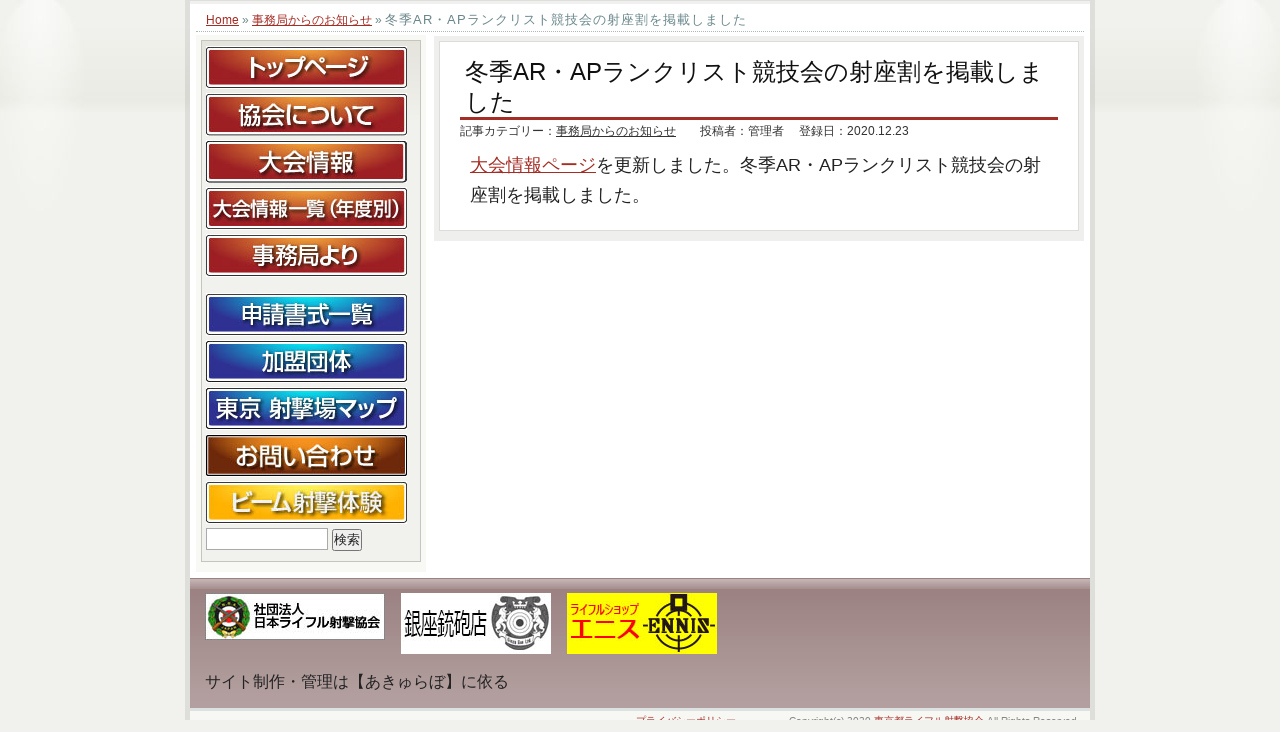

--- FILE ---
content_type: text/html; charset=UTF-8
request_url: https://www.tokyo-rifle.org/archives/1773.html
body_size: 11787
content:


<!DOCTYPE html PUBLIC "-//W3C//DTD XHTML 1.0 Transitional//EN" "http://www.w3.org/TR/xhtml1/DTD/xhtml1-transitional.dtd">

<html xmlns="http://www.w3.org/1999/xhtml" xml:lang="ja" lang="ja">

<head profile="http://gmpg.org/xfn/11">

<meta http-equiv="Content-Type" content="text/html; charset=UTF-8" />

<meta http-equiv="content-style-type" content="text/css" />

<meta http-equiv="content-script-type" content="text/javascript" />

<meta name="description" content="冬季AR・APランクリスト競技会の射座割を掲載しました | 東京都ライフル射撃協会 - Tokyo Rifle Association" />



<link rel="stylesheet" href="https://www.tokyo-rifle.org/wp-content/themes/business001/style.css" type="text/css" media="screen" />

<link rel="alternate" type="application/atom+xml" title="東京都ライフル射撃協会 Atom Feed" href="https://www.tokyo-rifle.org/feed/atom" />

<link rel="alternate" type="application/rss+xml" title="東京都ライフル射撃協会 RSS Feed" href="https://www.tokyo-rifle.org/feed" />

<link rel="pingback" href="https://www.tokyo-rifle.org/xmlrpc.php" />

<link rel="icon" href="https://www.tokyo-rifle.org/wp-content/themes/business001/favicon.ico" />

	<style>img:is([sizes="auto" i], [sizes^="auto," i]) { contain-intrinsic-size: 3000px 1500px }</style>
	
		<!-- All in One SEO 4.8.6.1 - aioseo.com -->
		<title>冬季AR・APランクリスト競技会の射座割を掲載しました | 東京都ライフル射撃協会</title>
	<meta name="robots" content="max-image-preview:large" />
	<meta name="author" content="管理者"/>
	<link rel="canonical" href="https://www.tokyo-rifle.org/archives/1773.html" />
	<meta name="generator" content="All in One SEO (AIOSEO) 4.8.6.1" />
		<meta property="og:locale" content="ja_JP" />
		<meta property="og:site_name" content="東京都ライフル射撃協会" />
		<meta property="og:type" content="article" />
		<meta property="og:title" content="冬季AR・APランクリスト競技会の射座割を掲載しました | 東京都ライフル射撃協会" />
		<meta property="og:url" content="https://www.tokyo-rifle.org/archives/1773.html" />
		<meta property="og:image" content="https://www.tokyo-rifle.org/wp-content/uploads/2019/09/tra-logo.jpg" />
		<meta property="og:image:secure_url" content="https://www.tokyo-rifle.org/wp-content/uploads/2019/09/tra-logo.jpg" />
		<meta property="og:image:width" content="200" />
		<meta property="og:image:height" content="171" />
		<meta property="article:published_time" content="2020-12-23T02:08:09+00:00" />
		<meta property="article:modified_time" content="2020-12-23T02:12:30+00:00" />
		<meta name="twitter:card" content="summary" />
		<meta name="twitter:title" content="冬季AR・APランクリスト競技会の射座割を掲載しました | 東京都ライフル射撃協会" />
		<meta name="twitter:image" content="https://www.tokyo-rifle.org/wp-content/uploads/2019/09/tra-logo.jpg" />
		<script type="application/ld+json" class="aioseo-schema">
			{"@context":"https:\/\/schema.org","@graph":[{"@type":"Article","@id":"https:\/\/www.tokyo-rifle.org\/archives\/1773.html#article","name":"\u51ac\u5b63AR\u30fbAP\u30e9\u30f3\u30af\u30ea\u30b9\u30c8\u7af6\u6280\u4f1a\u306e\u5c04\u5ea7\u5272\u3092\u63b2\u8f09\u3057\u307e\u3057\u305f | \u6771\u4eac\u90fd\u30e9\u30a4\u30d5\u30eb\u5c04\u6483\u5354\u4f1a","headline":"\u51ac\u5b63AR\u30fbAP\u30e9\u30f3\u30af\u30ea\u30b9\u30c8\u7af6\u6280\u4f1a\u306e\u5c04\u5ea7\u5272\u3092\u63b2\u8f09\u3057\u307e\u3057\u305f","author":{"@id":"https:\/\/www.tokyo-rifle.org\/archives\/author\/admin#author"},"publisher":{"@id":"https:\/\/www.tokyo-rifle.org\/#organization"},"image":{"@type":"ImageObject","url":"https:\/\/www.tokyo-rifle.org\/wp-content\/uploads\/2023\/09\/tra-logo-1x1-1.jpg","@id":"https:\/\/www.tokyo-rifle.org\/#articleImage","width":171,"height":171},"datePublished":"2020-12-23T11:08:09+09:00","dateModified":"2020-12-23T11:12:30+09:00","inLanguage":"ja","mainEntityOfPage":{"@id":"https:\/\/www.tokyo-rifle.org\/archives\/1773.html#webpage"},"isPartOf":{"@id":"https:\/\/www.tokyo-rifle.org\/archives\/1773.html#webpage"},"articleSection":"\u4e8b\u52d9\u5c40\u304b\u3089\u306e\u304a\u77e5\u3089\u305b"},{"@type":"BreadcrumbList","@id":"https:\/\/www.tokyo-rifle.org\/archives\/1773.html#breadcrumblist","itemListElement":[{"@type":"ListItem","@id":"https:\/\/www.tokyo-rifle.org#listItem","position":1,"name":"\u30db\u30fc\u30e0","item":"https:\/\/www.tokyo-rifle.org","nextItem":{"@type":"ListItem","@id":"https:\/\/www.tokyo-rifle.org\/archives\/category\/from_office#listItem","name":"\u4e8b\u52d9\u5c40\u304b\u3089\u306e\u304a\u77e5\u3089\u305b"}},{"@type":"ListItem","@id":"https:\/\/www.tokyo-rifle.org\/archives\/category\/from_office#listItem","position":2,"name":"\u4e8b\u52d9\u5c40\u304b\u3089\u306e\u304a\u77e5\u3089\u305b","item":"https:\/\/www.tokyo-rifle.org\/archives\/category\/from_office","nextItem":{"@type":"ListItem","@id":"https:\/\/www.tokyo-rifle.org\/archives\/1773.html#listItem","name":"\u51ac\u5b63AR\u30fbAP\u30e9\u30f3\u30af\u30ea\u30b9\u30c8\u7af6\u6280\u4f1a\u306e\u5c04\u5ea7\u5272\u3092\u63b2\u8f09\u3057\u307e\u3057\u305f"},"previousItem":{"@type":"ListItem","@id":"https:\/\/www.tokyo-rifle.org#listItem","name":"\u30db\u30fc\u30e0"}},{"@type":"ListItem","@id":"https:\/\/www.tokyo-rifle.org\/archives\/1773.html#listItem","position":3,"name":"\u51ac\u5b63AR\u30fbAP\u30e9\u30f3\u30af\u30ea\u30b9\u30c8\u7af6\u6280\u4f1a\u306e\u5c04\u5ea7\u5272\u3092\u63b2\u8f09\u3057\u307e\u3057\u305f","previousItem":{"@type":"ListItem","@id":"https:\/\/www.tokyo-rifle.org\/archives\/category\/from_office#listItem","name":"\u4e8b\u52d9\u5c40\u304b\u3089\u306e\u304a\u77e5\u3089\u305b"}}]},{"@type":"Organization","@id":"https:\/\/www.tokyo-rifle.org\/#organization","name":"\u6771\u4eac\u90fd\u30e9\u30a4\u30d5\u30eb\u5c04\u6483\u5354\u4f1a","description":"#Tokyo Rifle Association Tokyo Rifle Association","url":"https:\/\/www.tokyo-rifle.org\/","logo":{"@type":"ImageObject","url":"https:\/\/www.tokyo-rifle.org\/wp-content\/uploads\/2023\/09\/tra-logo-1x1-1.jpg","@id":"https:\/\/www.tokyo-rifle.org\/archives\/1773.html\/#organizationLogo","width":171,"height":171},"image":{"@id":"https:\/\/www.tokyo-rifle.org\/archives\/1773.html\/#organizationLogo"}},{"@type":"Person","@id":"https:\/\/www.tokyo-rifle.org\/archives\/author\/admin#author","url":"https:\/\/www.tokyo-rifle.org\/archives\/author\/admin","name":"\u7ba1\u7406\u8005","image":{"@type":"ImageObject","@id":"https:\/\/www.tokyo-rifle.org\/archives\/1773.html#authorImage","url":"https:\/\/secure.gravatar.com\/avatar\/2d689c02da9aa809063d839dc50078e72c74cead6ad616c6220aa0a3fb0e201e?s=96&d=mm&r=g","width":96,"height":96,"caption":"\u7ba1\u7406\u8005"}},{"@type":"WebPage","@id":"https:\/\/www.tokyo-rifle.org\/archives\/1773.html#webpage","url":"https:\/\/www.tokyo-rifle.org\/archives\/1773.html","name":"\u51ac\u5b63AR\u30fbAP\u30e9\u30f3\u30af\u30ea\u30b9\u30c8\u7af6\u6280\u4f1a\u306e\u5c04\u5ea7\u5272\u3092\u63b2\u8f09\u3057\u307e\u3057\u305f | \u6771\u4eac\u90fd\u30e9\u30a4\u30d5\u30eb\u5c04\u6483\u5354\u4f1a","inLanguage":"ja","isPartOf":{"@id":"https:\/\/www.tokyo-rifle.org\/#website"},"breadcrumb":{"@id":"https:\/\/www.tokyo-rifle.org\/archives\/1773.html#breadcrumblist"},"author":{"@id":"https:\/\/www.tokyo-rifle.org\/archives\/author\/admin#author"},"creator":{"@id":"https:\/\/www.tokyo-rifle.org\/archives\/author\/admin#author"},"datePublished":"2020-12-23T11:08:09+09:00","dateModified":"2020-12-23T11:12:30+09:00"},{"@type":"WebSite","@id":"https:\/\/www.tokyo-rifle.org\/#website","url":"https:\/\/www.tokyo-rifle.org\/","name":"\u6771\u4eac\u90fd\u30e9\u30a4\u30d5\u30eb\u5c04\u6483\u5354\u4f1a","description":"Tokyo Rifle Association","inLanguage":"ja","publisher":{"@id":"https:\/\/www.tokyo-rifle.org\/#organization"}}]}
		</script>
		<!-- All in One SEO -->

		<!-- This site uses the Google Analytics by MonsterInsights plugin v9.7.0 - Using Analytics tracking - https://www.monsterinsights.com/ -->
		<!-- Note: MonsterInsights is not currently configured on this site. The site owner needs to authenticate with Google Analytics in the MonsterInsights settings panel. -->
					<!-- No tracking code set -->
				<!-- / Google Analytics by MonsterInsights -->
		<script type="text/javascript">
/* <![CDATA[ */
window._wpemojiSettings = {"baseUrl":"https:\/\/s.w.org\/images\/core\/emoji\/16.0.1\/72x72\/","ext":".png","svgUrl":"https:\/\/s.w.org\/images\/core\/emoji\/16.0.1\/svg\/","svgExt":".svg","source":{"concatemoji":"https:\/\/www.tokyo-rifle.org\/wp-includes\/js\/wp-emoji-release.min.js?ver=6.8.3"}};
/*! This file is auto-generated */
!function(s,n){var o,i,e;function c(e){try{var t={supportTests:e,timestamp:(new Date).valueOf()};sessionStorage.setItem(o,JSON.stringify(t))}catch(e){}}function p(e,t,n){e.clearRect(0,0,e.canvas.width,e.canvas.height),e.fillText(t,0,0);var t=new Uint32Array(e.getImageData(0,0,e.canvas.width,e.canvas.height).data),a=(e.clearRect(0,0,e.canvas.width,e.canvas.height),e.fillText(n,0,0),new Uint32Array(e.getImageData(0,0,e.canvas.width,e.canvas.height).data));return t.every(function(e,t){return e===a[t]})}function u(e,t){e.clearRect(0,0,e.canvas.width,e.canvas.height),e.fillText(t,0,0);for(var n=e.getImageData(16,16,1,1),a=0;a<n.data.length;a++)if(0!==n.data[a])return!1;return!0}function f(e,t,n,a){switch(t){case"flag":return n(e,"\ud83c\udff3\ufe0f\u200d\u26a7\ufe0f","\ud83c\udff3\ufe0f\u200b\u26a7\ufe0f")?!1:!n(e,"\ud83c\udde8\ud83c\uddf6","\ud83c\udde8\u200b\ud83c\uddf6")&&!n(e,"\ud83c\udff4\udb40\udc67\udb40\udc62\udb40\udc65\udb40\udc6e\udb40\udc67\udb40\udc7f","\ud83c\udff4\u200b\udb40\udc67\u200b\udb40\udc62\u200b\udb40\udc65\u200b\udb40\udc6e\u200b\udb40\udc67\u200b\udb40\udc7f");case"emoji":return!a(e,"\ud83e\udedf")}return!1}function g(e,t,n,a){var r="undefined"!=typeof WorkerGlobalScope&&self instanceof WorkerGlobalScope?new OffscreenCanvas(300,150):s.createElement("canvas"),o=r.getContext("2d",{willReadFrequently:!0}),i=(o.textBaseline="top",o.font="600 32px Arial",{});return e.forEach(function(e){i[e]=t(o,e,n,a)}),i}function t(e){var t=s.createElement("script");t.src=e,t.defer=!0,s.head.appendChild(t)}"undefined"!=typeof Promise&&(o="wpEmojiSettingsSupports",i=["flag","emoji"],n.supports={everything:!0,everythingExceptFlag:!0},e=new Promise(function(e){s.addEventListener("DOMContentLoaded",e,{once:!0})}),new Promise(function(t){var n=function(){try{var e=JSON.parse(sessionStorage.getItem(o));if("object"==typeof e&&"number"==typeof e.timestamp&&(new Date).valueOf()<e.timestamp+604800&&"object"==typeof e.supportTests)return e.supportTests}catch(e){}return null}();if(!n){if("undefined"!=typeof Worker&&"undefined"!=typeof OffscreenCanvas&&"undefined"!=typeof URL&&URL.createObjectURL&&"undefined"!=typeof Blob)try{var e="postMessage("+g.toString()+"("+[JSON.stringify(i),f.toString(),p.toString(),u.toString()].join(",")+"));",a=new Blob([e],{type:"text/javascript"}),r=new Worker(URL.createObjectURL(a),{name:"wpTestEmojiSupports"});return void(r.onmessage=function(e){c(n=e.data),r.terminate(),t(n)})}catch(e){}c(n=g(i,f,p,u))}t(n)}).then(function(e){for(var t in e)n.supports[t]=e[t],n.supports.everything=n.supports.everything&&n.supports[t],"flag"!==t&&(n.supports.everythingExceptFlag=n.supports.everythingExceptFlag&&n.supports[t]);n.supports.everythingExceptFlag=n.supports.everythingExceptFlag&&!n.supports.flag,n.DOMReady=!1,n.readyCallback=function(){n.DOMReady=!0}}).then(function(){return e}).then(function(){var e;n.supports.everything||(n.readyCallback(),(e=n.source||{}).concatemoji?t(e.concatemoji):e.wpemoji&&e.twemoji&&(t(e.twemoji),t(e.wpemoji)))}))}((window,document),window._wpemojiSettings);
/* ]]> */
</script>
<style id='wp-emoji-styles-inline-css' type='text/css'>

	img.wp-smiley, img.emoji {
		display: inline !important;
		border: none !important;
		box-shadow: none !important;
		height: 1em !important;
		width: 1em !important;
		margin: 0 0.07em !important;
		vertical-align: -0.1em !important;
		background: none !important;
		padding: 0 !important;
	}
</style>
<link rel='stylesheet' id='wp-block-library-css' href='https://www.tokyo-rifle.org/wp-includes/css/dist/block-library/style.min.css?ver=6.8.3' type='text/css' media='all' />
<style id='classic-theme-styles-inline-css' type='text/css'>
/*! This file is auto-generated */
.wp-block-button__link{color:#fff;background-color:#32373c;border-radius:9999px;box-shadow:none;text-decoration:none;padding:calc(.667em + 2px) calc(1.333em + 2px);font-size:1.125em}.wp-block-file__button{background:#32373c;color:#fff;text-decoration:none}
</style>
<style id='global-styles-inline-css' type='text/css'>
:root{--wp--preset--aspect-ratio--square: 1;--wp--preset--aspect-ratio--4-3: 4/3;--wp--preset--aspect-ratio--3-4: 3/4;--wp--preset--aspect-ratio--3-2: 3/2;--wp--preset--aspect-ratio--2-3: 2/3;--wp--preset--aspect-ratio--16-9: 16/9;--wp--preset--aspect-ratio--9-16: 9/16;--wp--preset--color--black: #000000;--wp--preset--color--cyan-bluish-gray: #abb8c3;--wp--preset--color--white: #ffffff;--wp--preset--color--pale-pink: #f78da7;--wp--preset--color--vivid-red: #cf2e2e;--wp--preset--color--luminous-vivid-orange: #ff6900;--wp--preset--color--luminous-vivid-amber: #fcb900;--wp--preset--color--light-green-cyan: #7bdcb5;--wp--preset--color--vivid-green-cyan: #00d084;--wp--preset--color--pale-cyan-blue: #8ed1fc;--wp--preset--color--vivid-cyan-blue: #0693e3;--wp--preset--color--vivid-purple: #9b51e0;--wp--preset--gradient--vivid-cyan-blue-to-vivid-purple: linear-gradient(135deg,rgba(6,147,227,1) 0%,rgb(155,81,224) 100%);--wp--preset--gradient--light-green-cyan-to-vivid-green-cyan: linear-gradient(135deg,rgb(122,220,180) 0%,rgb(0,208,130) 100%);--wp--preset--gradient--luminous-vivid-amber-to-luminous-vivid-orange: linear-gradient(135deg,rgba(252,185,0,1) 0%,rgba(255,105,0,1) 100%);--wp--preset--gradient--luminous-vivid-orange-to-vivid-red: linear-gradient(135deg,rgba(255,105,0,1) 0%,rgb(207,46,46) 100%);--wp--preset--gradient--very-light-gray-to-cyan-bluish-gray: linear-gradient(135deg,rgb(238,238,238) 0%,rgb(169,184,195) 100%);--wp--preset--gradient--cool-to-warm-spectrum: linear-gradient(135deg,rgb(74,234,220) 0%,rgb(151,120,209) 20%,rgb(207,42,186) 40%,rgb(238,44,130) 60%,rgb(251,105,98) 80%,rgb(254,248,76) 100%);--wp--preset--gradient--blush-light-purple: linear-gradient(135deg,rgb(255,206,236) 0%,rgb(152,150,240) 100%);--wp--preset--gradient--blush-bordeaux: linear-gradient(135deg,rgb(254,205,165) 0%,rgb(254,45,45) 50%,rgb(107,0,62) 100%);--wp--preset--gradient--luminous-dusk: linear-gradient(135deg,rgb(255,203,112) 0%,rgb(199,81,192) 50%,rgb(65,88,208) 100%);--wp--preset--gradient--pale-ocean: linear-gradient(135deg,rgb(255,245,203) 0%,rgb(182,227,212) 50%,rgb(51,167,181) 100%);--wp--preset--gradient--electric-grass: linear-gradient(135deg,rgb(202,248,128) 0%,rgb(113,206,126) 100%);--wp--preset--gradient--midnight: linear-gradient(135deg,rgb(2,3,129) 0%,rgb(40,116,252) 100%);--wp--preset--font-size--small: 13px;--wp--preset--font-size--medium: 20px;--wp--preset--font-size--large: 36px;--wp--preset--font-size--x-large: 42px;--wp--preset--spacing--20: 0.44rem;--wp--preset--spacing--30: 0.67rem;--wp--preset--spacing--40: 1rem;--wp--preset--spacing--50: 1.5rem;--wp--preset--spacing--60: 2.25rem;--wp--preset--spacing--70: 3.38rem;--wp--preset--spacing--80: 5.06rem;--wp--preset--shadow--natural: 6px 6px 9px rgba(0, 0, 0, 0.2);--wp--preset--shadow--deep: 12px 12px 50px rgba(0, 0, 0, 0.4);--wp--preset--shadow--sharp: 6px 6px 0px rgba(0, 0, 0, 0.2);--wp--preset--shadow--outlined: 6px 6px 0px -3px rgba(255, 255, 255, 1), 6px 6px rgba(0, 0, 0, 1);--wp--preset--shadow--crisp: 6px 6px 0px rgba(0, 0, 0, 1);}:where(.is-layout-flex){gap: 0.5em;}:where(.is-layout-grid){gap: 0.5em;}body .is-layout-flex{display: flex;}.is-layout-flex{flex-wrap: wrap;align-items: center;}.is-layout-flex > :is(*, div){margin: 0;}body .is-layout-grid{display: grid;}.is-layout-grid > :is(*, div){margin: 0;}:where(.wp-block-columns.is-layout-flex){gap: 2em;}:where(.wp-block-columns.is-layout-grid){gap: 2em;}:where(.wp-block-post-template.is-layout-flex){gap: 1.25em;}:where(.wp-block-post-template.is-layout-grid){gap: 1.25em;}.has-black-color{color: var(--wp--preset--color--black) !important;}.has-cyan-bluish-gray-color{color: var(--wp--preset--color--cyan-bluish-gray) !important;}.has-white-color{color: var(--wp--preset--color--white) !important;}.has-pale-pink-color{color: var(--wp--preset--color--pale-pink) !important;}.has-vivid-red-color{color: var(--wp--preset--color--vivid-red) !important;}.has-luminous-vivid-orange-color{color: var(--wp--preset--color--luminous-vivid-orange) !important;}.has-luminous-vivid-amber-color{color: var(--wp--preset--color--luminous-vivid-amber) !important;}.has-light-green-cyan-color{color: var(--wp--preset--color--light-green-cyan) !important;}.has-vivid-green-cyan-color{color: var(--wp--preset--color--vivid-green-cyan) !important;}.has-pale-cyan-blue-color{color: var(--wp--preset--color--pale-cyan-blue) !important;}.has-vivid-cyan-blue-color{color: var(--wp--preset--color--vivid-cyan-blue) !important;}.has-vivid-purple-color{color: var(--wp--preset--color--vivid-purple) !important;}.has-black-background-color{background-color: var(--wp--preset--color--black) !important;}.has-cyan-bluish-gray-background-color{background-color: var(--wp--preset--color--cyan-bluish-gray) !important;}.has-white-background-color{background-color: var(--wp--preset--color--white) !important;}.has-pale-pink-background-color{background-color: var(--wp--preset--color--pale-pink) !important;}.has-vivid-red-background-color{background-color: var(--wp--preset--color--vivid-red) !important;}.has-luminous-vivid-orange-background-color{background-color: var(--wp--preset--color--luminous-vivid-orange) !important;}.has-luminous-vivid-amber-background-color{background-color: var(--wp--preset--color--luminous-vivid-amber) !important;}.has-light-green-cyan-background-color{background-color: var(--wp--preset--color--light-green-cyan) !important;}.has-vivid-green-cyan-background-color{background-color: var(--wp--preset--color--vivid-green-cyan) !important;}.has-pale-cyan-blue-background-color{background-color: var(--wp--preset--color--pale-cyan-blue) !important;}.has-vivid-cyan-blue-background-color{background-color: var(--wp--preset--color--vivid-cyan-blue) !important;}.has-vivid-purple-background-color{background-color: var(--wp--preset--color--vivid-purple) !important;}.has-black-border-color{border-color: var(--wp--preset--color--black) !important;}.has-cyan-bluish-gray-border-color{border-color: var(--wp--preset--color--cyan-bluish-gray) !important;}.has-white-border-color{border-color: var(--wp--preset--color--white) !important;}.has-pale-pink-border-color{border-color: var(--wp--preset--color--pale-pink) !important;}.has-vivid-red-border-color{border-color: var(--wp--preset--color--vivid-red) !important;}.has-luminous-vivid-orange-border-color{border-color: var(--wp--preset--color--luminous-vivid-orange) !important;}.has-luminous-vivid-amber-border-color{border-color: var(--wp--preset--color--luminous-vivid-amber) !important;}.has-light-green-cyan-border-color{border-color: var(--wp--preset--color--light-green-cyan) !important;}.has-vivid-green-cyan-border-color{border-color: var(--wp--preset--color--vivid-green-cyan) !important;}.has-pale-cyan-blue-border-color{border-color: var(--wp--preset--color--pale-cyan-blue) !important;}.has-vivid-cyan-blue-border-color{border-color: var(--wp--preset--color--vivid-cyan-blue) !important;}.has-vivid-purple-border-color{border-color: var(--wp--preset--color--vivid-purple) !important;}.has-vivid-cyan-blue-to-vivid-purple-gradient-background{background: var(--wp--preset--gradient--vivid-cyan-blue-to-vivid-purple) !important;}.has-light-green-cyan-to-vivid-green-cyan-gradient-background{background: var(--wp--preset--gradient--light-green-cyan-to-vivid-green-cyan) !important;}.has-luminous-vivid-amber-to-luminous-vivid-orange-gradient-background{background: var(--wp--preset--gradient--luminous-vivid-amber-to-luminous-vivid-orange) !important;}.has-luminous-vivid-orange-to-vivid-red-gradient-background{background: var(--wp--preset--gradient--luminous-vivid-orange-to-vivid-red) !important;}.has-very-light-gray-to-cyan-bluish-gray-gradient-background{background: var(--wp--preset--gradient--very-light-gray-to-cyan-bluish-gray) !important;}.has-cool-to-warm-spectrum-gradient-background{background: var(--wp--preset--gradient--cool-to-warm-spectrum) !important;}.has-blush-light-purple-gradient-background{background: var(--wp--preset--gradient--blush-light-purple) !important;}.has-blush-bordeaux-gradient-background{background: var(--wp--preset--gradient--blush-bordeaux) !important;}.has-luminous-dusk-gradient-background{background: var(--wp--preset--gradient--luminous-dusk) !important;}.has-pale-ocean-gradient-background{background: var(--wp--preset--gradient--pale-ocean) !important;}.has-electric-grass-gradient-background{background: var(--wp--preset--gradient--electric-grass) !important;}.has-midnight-gradient-background{background: var(--wp--preset--gradient--midnight) !important;}.has-small-font-size{font-size: var(--wp--preset--font-size--small) !important;}.has-medium-font-size{font-size: var(--wp--preset--font-size--medium) !important;}.has-large-font-size{font-size: var(--wp--preset--font-size--large) !important;}.has-x-large-font-size{font-size: var(--wp--preset--font-size--x-large) !important;}
:where(.wp-block-post-template.is-layout-flex){gap: 1.25em;}:where(.wp-block-post-template.is-layout-grid){gap: 1.25em;}
:where(.wp-block-columns.is-layout-flex){gap: 2em;}:where(.wp-block-columns.is-layout-grid){gap: 2em;}
:root :where(.wp-block-pullquote){font-size: 1.5em;line-height: 1.6;}
</style>
<link rel='stylesheet' id='contact-form-7-css' href='https://www.tokyo-rifle.org/wp-content/plugins/contact-form-7/includes/css/styles.css?ver=6.1.1' type='text/css' media='all' />
<link rel='stylesheet' id='wp-faq-public-style-css' href='https://www.tokyo-rifle.org/wp-content/plugins/sp-faq/assets/css/wp-faq-public.css?ver=3.9.3' type='text/css' media='all' />
<link rel='stylesheet' id='mimetypes-link-icons-css' href='https://www.tokyo-rifle.org/wp-content/plugins/mimetypes-link-icons/css/style.php?cssvars=bXRsaV9oZWlnaHQ9MTYmbXRsaV9pbWFnZV90eXBlPXBuZyZtdGxpX2xlZnRvcnJpZ2h0PWxlZnQmYWN0aXZlX3R5cGVzPXBkZnx4bHM&#038;ver=3.0' type='text/css' media='all' />
<script type="text/javascript" src="https://www.tokyo-rifle.org/wp-includes/js/jquery/jquery.min.js?ver=3.7.1" id="jquery-core-js"></script>
<script type="text/javascript" src="https://www.tokyo-rifle.org/wp-includes/js/jquery/jquery-migrate.min.js?ver=3.4.1" id="jquery-migrate-js"></script>
<link rel="https://api.w.org/" href="https://www.tokyo-rifle.org/wp-json/" /><link rel="alternate" title="JSON" type="application/json" href="https://www.tokyo-rifle.org/wp-json/wp/v2/posts/1773" /><link rel="EditURI" type="application/rsd+xml" title="RSD" href="https://www.tokyo-rifle.org/xmlrpc.php?rsd" />
<meta name="generator" content="WordPress 6.8.3" />
<link rel='shortlink' href='https://www.tokyo-rifle.org/?p=1773' />
<link rel="alternate" title="oEmbed (JSON)" type="application/json+oembed" href="https://www.tokyo-rifle.org/wp-json/oembed/1.0/embed?url=https%3A%2F%2Fwww.tokyo-rifle.org%2Farchives%2F1773.html" />
<link rel="alternate" title="oEmbed (XML)" type="text/xml+oembed" href="https://www.tokyo-rifle.org/wp-json/oembed/1.0/embed?url=https%3A%2F%2Fwww.tokyo-rifle.org%2Farchives%2F1773.html&#038;format=xml" />
<style data-context="foundation-flickity-css">/*! Flickity v2.0.2
http://flickity.metafizzy.co
---------------------------------------------- */.flickity-enabled{position:relative}.flickity-enabled:focus{outline:0}.flickity-viewport{overflow:hidden;position:relative;height:100%}.flickity-slider{position:absolute;width:100%;height:100%}.flickity-enabled.is-draggable{-webkit-tap-highlight-color:transparent;tap-highlight-color:transparent;-webkit-user-select:none;-moz-user-select:none;-ms-user-select:none;user-select:none}.flickity-enabled.is-draggable .flickity-viewport{cursor:move;cursor:-webkit-grab;cursor:grab}.flickity-enabled.is-draggable .flickity-viewport.is-pointer-down{cursor:-webkit-grabbing;cursor:grabbing}.flickity-prev-next-button{position:absolute;top:50%;width:44px;height:44px;border:none;border-radius:50%;background:#fff;background:hsla(0,0%,100%,.75);cursor:pointer;-webkit-transform:translateY(-50%);transform:translateY(-50%)}.flickity-prev-next-button:hover{background:#fff}.flickity-prev-next-button:focus{outline:0;box-shadow:0 0 0 5px #09f}.flickity-prev-next-button:active{opacity:.6}.flickity-prev-next-button.previous{left:10px}.flickity-prev-next-button.next{right:10px}.flickity-rtl .flickity-prev-next-button.previous{left:auto;right:10px}.flickity-rtl .flickity-prev-next-button.next{right:auto;left:10px}.flickity-prev-next-button:disabled{opacity:.3;cursor:auto}.flickity-prev-next-button svg{position:absolute;left:20%;top:20%;width:60%;height:60%}.flickity-prev-next-button .arrow{fill:#333}.flickity-page-dots{position:absolute;width:100%;bottom:-25px;padding:0;margin:0;list-style:none;text-align:center;line-height:1}.flickity-rtl .flickity-page-dots{direction:rtl}.flickity-page-dots .dot{display:inline-block;width:10px;height:10px;margin:0 8px;background:#333;border-radius:50%;opacity:.25;cursor:pointer}.flickity-page-dots .dot.is-selected{opacity:1}</style><style data-context="foundation-slideout-css">.slideout-menu{position:fixed;left:0;top:0;bottom:0;right:auto;z-index:0;width:256px;overflow-y:auto;-webkit-overflow-scrolling:touch;display:none}.slideout-menu.pushit-right{left:auto;right:0}.slideout-panel{position:relative;z-index:1;will-change:transform}.slideout-open,.slideout-open .slideout-panel,.slideout-open body{overflow:hidden}.slideout-open .slideout-menu{display:block}.pushit{display:none}</style><style type="text/css">.recentcomments a{display:inline !important;padding:0 !important;margin:0 !important;}</style><style>.ios7.web-app-mode.has-fixed header{ background-color: rgba(3,122,221,.88);}</style>		<style type="text/css" id="wp-custom-css">
			@charset "UTF-8";

/* ===========================================================
Style For games_info
=========================================================== */

/* 
------------------------------------------------------------*/

/* visual
------------------------------------------------------------*/
#visualWrap {
	width: 100%;
	text-align: center;
	background: #0b8e2a;
}
#visual {
	position: relative;
	width: 1000px;
	margin: 0 auto;
	text-align: left;
}
#visual .localNav {
	position: absolute;
	left: 50px;
	top: 108px;
}
#visual .localNav ul {
}
#visual .localNav ul li {
	float: left;
	height: 37px;
	margin-right: 10px;
}
#visual .localNav ul li.active {
	background: url(/member/img_common/icon_nav_arw_01b.gif) no-repeat center bottom;
}

/* mainCntsWrap
------------------------------------------------------------*/
#mainCntsWrap {
	padding-top: 25px;
}

/* 
------------------------------------------------------------*/
#main .section {
}
#main .section02 {
	margin-bottom: 30px;
}
#main .idtWrap01 {
	padding: 0 15px;
}
#main h3 {
	margin-bottom: 20px;
}


/* index
------------------------------------------------------------*/
body#index table.tbl01 {
	width: 869px;
	_width: 870px;
	border-top: 1px solid #ccc;
	border-left: 1px solid #ccc;
}
body#index table.tbl01 th {
	padding: 7px 10px;
	border-right: 1px solid #ccc;
	border-bottom: 1px solid #ccc;
	text-align: center;
	background: #eee;
	color: #777;
}
body#index table.tbl01 th.dateCell {
	width: 100px;
}
body#index table.tbl01 th.gCell {
	width: 50px;
}
body#index table.tbl01 th.nameCell {
}
body#index table.tbl01 th.siteCell {
	width: 100px;
}
body#index table.tbl01 th.summaryCell {
	width: 70px;
	font-weight: bold;
	background: #0077dd;
	color: #fff;
}
body#index table.tbl01 th.syazaCell {
	width: 70px;
	font-weight: bold;
	background: #e51358;
	color: #fff;
}
body#index table.tbl01 th.resultCell {
	width: 70px;
	font-weight: bold;
	background: #ee5500;
	color: #fff;
}

body#index table.tbl01 td {
	padding: 7px 10px;
	border-right: 1px solid #ccc;
	border-bottom: 1px solid #ccc;
	vertical-align: middle;
}
body#index table.tbl01 td.dateCell {
}
body#index table.tbl01 td.gCell {
	text-align: center;
}
body#index table.tbl01 td.nameCell {
}
body#index table.tbl01 td.siteCell {
	text-align: center;
}
body#index table.tbl01 td.summaryCell {
	background: #edf7ff;
	text-align: center;
}
body#index table.tbl01 td.syazaCell {
	background: #fff1f6;
	text-align: center;
}
body#index table.tbl01 td.resultCell {
	background: #fff4ed;
	text-align: center;
}
body#index table.tbl01 td a:hover span {
	text-decoration: underline;
}
body#index table.tbl01 td.summaryCell .iconPdf,
body#index table.tbl01 td.syazaCell .iconPdf,
body#index table.tbl01 td.resultCell .iconPdf,
body#index table.tbl01 td.syazaCell .iconExcel{
	display: inline-block;
	font-size: 93%;
	letter-spacing: -1px;
}

/* /index/..
------------------------------------------------------------*/
.hs_gr {
	border-bottom: solid 1px #999;
	font-size: 14px;
	font-weight: bold;
}

body.games_info #mainSection {
	float: right;
	width: 640px;
}

body.games_info #main div.hs_01 {
	position: relative;
	min-height: 1px;
	_height: 1px;
}
body.games_info #main div.hs_01 ul.list01 {
	position: absolute;
	right: 0;
	top: 0;
	min-height: 1px;
	_height: 1px;
	text-align: right;
}
body.games_info #main div.hs_01 ul.list01 li {
	display: inline;
	color: #0b8e2a;
}
body.games_info #main div.hs_01 ul.list01 li a {
	color: #0b8e2a;
}
body.games_info #main div.hs_01 ul.list02 {
	margin-bottom:10px;
	padding-bottom: 2px;
	min-height: 1px;
	_height: 1px;
	text-align: right;
	background: url(/member/img_common/line_dot_01x.gif) repeat-x left bottom;
}
body.games_info #main div.hs_01 ul.list02.fontSmall {
	font-size:10px;
}
body.games_info #main div.hs_01 ul.list02 li {
	display: inline;
	color: #0b8e2a;
}
body.games_info #main div.hs_01 ul.list02 li a {
	color: #0b8e2a;
}



/* games_schedule
------------------------------------------------------------*/
body#games_schedule table.tbl01 {
	width: 639px;
	_width: 640px;
	border-top: 1px solid #ccc;
	border-left: 1px solid #ccc;
}
body#games_schedule table.tbl01 th {
	padding: 7px 10px;
	border-right: 1px solid #ccc;
	border-bottom: 1px solid #ccc;
	text-align: center;
	background: #eee;
	color: #777;
	vertical-align: middle;
}
body#games_schedule table.tbl01 th.dateCell {
	width: 90px;
}
body#games_schedule table.tbl01 th.gCell {
	width: 40px;
}
body#games_schedule table.tbl01 th.nameCell {
}
body#games_schedule table.tbl01 th.siteCell {
	width: 90px;
}
body#games_schedule table.tbl01 th.summaryCell {
	width: 30px;
	font-weight: bold;
	background: #0077dd;
	color: #fff;
}
body#games_schedule table.tbl01 th.syazaCell {
	width: 30px;
	font-weight: bold;
	background: #e51358;
	color: #fff;
}
body#games_schedule table.tbl01 th.resultCell {
	width: 30px;
	font-weight: bold;
	background: #ee5500;
	color: #fff;
}

body#games_schedule table.tbl01 td {
	padding: 7px 10px;
	border-right: 1px solid #ccc;
	border-bottom: 1px solid #ccc;
	vertical-align: middle;
}
body#games_schedule table.tbl01 td.dateCell {
}
body#games_schedule table.tbl01 td.gCell {
	text-align: center;
}
body#games_schedule table.tbl01 td.nameCell {
}
body#games_schedule table.tbl01 td.siteCell {
	text-align: center;
}
body#games_schedule table.tbl01 td.summaryCell {
	background: #edf7ff;
	text-align: center;
}
body#games_schedule table.tbl01 td.syazaCell {
	background: #fff1f6;
	text-align: center;
}
body#games_schedule table.tbl01 td.resultCell {
	background: #fff4ed;
	text-align: center;
}
body#games_schedule table.tbl01 td a:hover span {
	text-decoration: underline;
}
body#games_schedule table.tbl01 td.summaryCell .iconPdf,
body#games_schedule table.tbl01 td.syazaCell .iconPdf,
body#games_schedule table.tbl01 td.resultCell .iconPdf {
	display: inline-block;
	min-height: 14px;
	_height: 14px;
	padding: 15px 0 0 0;
	background: url(/member/img_common/icon_pdf_01.gif) no-repeat center top;
	font-size: 93%;
	letter-spacing: -1px;
}
body#games_schedule table.tbl01 td.syazaCell .iconExcel {
	display: inline-block;
	min-height: 14px;
	_height: 14px;
	padding: 15px 0 0 0;
	background: url(/member/img_common/icon_excel_01.gif) no-repeat center top;
	font-size: 93%;
	letter-spacing: -1px;
}
body#index table.tbl01 td.syazaCell .dispBlank,
body#games_schedule table.tbl01 td.syazaCell .dispBlank {
	display: inline-block;
	min-height: 14px;
	_height: 14px;
	padding: 17px 0 0 0;
	background: url(/member/img_common/icon_popup_01.gif) center top no-repeat;
	font-size: 80%;
	letter-spacing: -1px;
}

/* ja_records
------------------------------------------------------------*/
body#ja_records table.tbl01 {
	width: 639px;
	_width: 640px;
	border-top: 1px solid #ccc;
	border-left: 1px solid #ccc;
	table-layout:fixed;
	word-wrap:break-word;
}
body#ja_records table.tbl01 th {
	padding: 7px 10px;
	border-right: 1px solid #ccc;
	border-bottom: 1px solid #ccc;
	background: #eee;
}
body#ja_records table.tbl01 td {
	padding: 7px 10px;
	border-right: 1px solid #ccc;
	border-bottom: 1px solid #ccc;
}
body#ja_records table.tbl01 th.eventCell { width: 95px; _width: 115px;}
body#ja_records table.tbl01 td.pointCell { width: 44px; _width: 34px; _width: 54px;}
body#ja_records table.tbl01 td.teamNameCell { width: 70px; _width: 90px;}
body#ja_records table.tbl01 td.teamHomeCell { width: 70px; _width: 90px;}
body#ja_records table.tbl01 td.dateCell { width: 70px; _width: 90px;}
body#ja_records table.tbl01 td.nameCell { width: px;}
body#ja_records table.tbl01 td.teamCell { width:162px; _width: 182px;text-align:center;}
body#ja_records table.tbl01 td.emptyCell { vertical-align:middle; }


/* ja_ranking
------------------------------------------------------------*/
body#ja_ranking table.tbl01 {
	width: 639px;
	_width: 640px;
	border-top: 1px solid #ccc;
	border-left: 1px solid #ccc;
}
body#ja_ranking table.tbl01 th {
	padding: 7px 0;
	border-right: 1px solid #ccc;
	border-bottom: 1px solid #ccc;
	background: #eee;
	text-align: center;
}
body#ja_ranking table.tbl01 td {
	padding: 7px 0;
	border-right: 1px solid #ccc;
	border-bottom: 1px solid #ccc;
	text-align: center;
	vertical-align: middle;
}
body#ja_ranking table.tbl01 th.rankingCell { width: 30px;}
body#ja_ranking table.tbl01 th.playerNameCell { width: 75px;}
body#ja_ranking table.tbl01 th.totalCell { width: 50px;}
body#ja_ranking table.tbl01 th.averageCell { width: 50px;}
body#ja_ranking table.tbl01 th.jCell { width: 25px;}
body#ja_ranking table.tbl01 th.belongCell { width: 55px;}
body#ja_ranking table.tbl01 th.siteCell { width: px; border-right: 1px solid #eee;}
body#ja_ranking table.tbl01 th.nameCell { width: 150px;}
body#ja_ranking table.tbl01 th.pointCell { width: 45px;}
body#ja_ranking table.tbl01 th.dateCell { width: 80px;}

body#ja_ranking table.tbl01 th.eventCell { width: 300px;}
body#ja_ranking table.tbl01 th.termCell { width: 200px;}
body#ja_ranking table.tbl01 th.fileCell { width: 140px;}

/* ===========================================================
Style For games_info
=========================================================== */		</style>
		
<link rev="made" href="mailto:flyorbjp@gmail.com" />

<script type="text/javascript" src="https://www.tokyo-rifle.org/wp-content/themes/business001/scripts/jquery.js"></script>

<script type="text/javascript" src="https://www.tokyo-rifle.org/wp-content/themes/business001/scripts/script.js"></script>

<script type="text/javascript">
jQuery(document).ready(function ($) {
	// PDFファイルリンクに target="_blank"を付ける
	$("a[href*='.pdf']").attr("target","_blank");
});
</script>
	
<script type="text/javascript">



  var _gaq = _gaq || [];

  _gaq.push(['_setAccount', 'UA-31492781-1']);

  _gaq.push(['_trackPageview']);



  (function() {

    var ga = document.createElement('script'); ga.type = 'text/javascript'; ga.async = true;

    ga.src = ('https:' == document.location.protocol ? 'https://ssl' : 'http://www') + '.google-analytics.com/ga.js';

    var s = document.getElementsByTagName('script')[0]; s.parentNode.insertBefore(ga, s);

  })();



</script>

</head>

<body>

<div id="fb-root"></div>


<div id="base">

  <!--/head end-->




  <div id="main">

    <div id="pankuzu"><a href="https://www.tokyo-rifle.org/">Home</a> &raquo; <a href="https://www.tokyo-rifle.org/archives/category/from_office" rel="category tag">事務局からのお知らせ</a> &raquo; <strong>冬季AR・APランクリスト競技会の射座割を掲載しました</strong></div>

    <div id="content">

  <div class="box_out">

<div class="box_in">




<h2>冬季AR・APランクリスト競技会の射座割を掲載しました</h2>



<div id="date">記事カテゴリー：<a href="https://www.tokyo-rifle.org/archives/category/from_office" rel="category tag">事務局からのお知らせ</a>　　投稿者：管理者　 登録日：2020.12.23</div>



<p><a href="https://www.tokyo-rifle.org/archives/1457.html">大会情報ページ</a>を更新しました。冬季AR・APランクリスト競技会の射座割を掲載しました。</p>



	<div id="comments">

			


	</div>








</div></div>

</div>



      <div id="side">



<div class="side_box">

<p><a href="https://www.tokyo-rifle.org"><img src="https://www.tokyo-rifle.org/wp-content/themes/business001/img/menu_top.jpg" alt="トップページ"></a></p>

<img src="https://www.tokyo-rifle.org/wp-content/themes/business001/img/space.gif" height="4">

<p><a href="https://www.tokyo-rifle.org/about"><img src="https://www.tokyo-rifle.org/wp-content/themes/business001/img/menu_about.jpg" alt="協会について"></a></p>

<img src="https://www.tokyo-rifle.org/wp-content/themes/business001/img/space.gif" height="4">

<p><a href="https://www.tokyo-rifle.org/archives/3304.html"><img src="https://www.tokyo-rifle.org/wp-content/themes/business001/img/menu_games_info.jpg" alt="大会情報"></a></p>

<img src="https://www.tokyo-rifle.org/wp-content/themes/business001/img/space.gif" height="4">

<p><a href="https://www.tokyo-rifle.org/archives/category/schedule"><img src="https://www.tokyo-rifle.org/wp-content/themes/business001/img/menu_games_schedule.jpg" alt="大会情報一覧（年度別）"></a></p>

<img src="https://www.tokyo-rifle.org/wp-content/themes/business001/img/space.gif" height="4">

<p><a href="https://www.tokyo-rifle.org/archives/category/from_office"><img src="https://www.tokyo-rifle.org/wp-content/themes/business001/img/menu_from_office.jpg" alt="事務局より"></a></p>

<img src="https://www.tokyo-rifle.org/wp-content/themes/business001/img/space.gif" height="16">

<p><a href="https://www.tokyo-rifle.org/Application-Form-for-Police"><img src="https://www.tokyo-rifle.org/wp-content/themes/business001/img/menu_form.jpg" alt="申請様式一覧"></a></p>

<img src="https://www.tokyo-rifle.org/wp-content/themes/business001/img/space.gif" height="4">

<p><a href="https://www.tokyo-rifle.org/link"><img src="https://www.tokyo-rifle.org/wp-content/themes/business001/img/link.jpg" alt="加盟団体"></a></p>

<img src="https://www.tokyo-rifle.org/wp-content/themes/business001/img/space.gif" height="4">

<p><a href="https://www.tokyo-rifle.org/shootingrange-map1"><img src="https://www.tokyo-rifle.org/wp-content/themes/business001/img/map.jpg" alt="射撃場マップ"></a></p>

<img src="https://www.tokyo-rifle.org/wp-content/themes/business001/img/space.gif" height="4">

<p><a href="https://www.tokyo-rifle.org/contact"><img src="https://www.tokyo-rifle.org/wp-content/themes/business001/img/menu_contact.jpg" alt="お問い合わせ"></a></p>
	
	<img src="https://www.tokyo-rifle.org/wp-content/themes/business001/img/space.gif" height="4">

<p><a href="https://www.tokyo-rifle.org/beam-taiken"><img src="https://www.tokyo-rifle.org/wp-content/themes/business001/img/menu_beam-taiken.jpg" alt="ビーム射撃体験"></a></p>
	
	<img src="https://www.tokyo-rifle.org/wp-content/themes/business001/img/space.gif" height="4">

<form role="search" method="get" id="searchform" class="searchform" action="https://www.tokyo-rifle.org/">
				<div>
					<label class="screen-reader-text" for="s">検索:</label>
					<input type="text" value="" name="s" id="s" />
					<input type="submit" id="searchsubmit" value="検索" />
				</div>
			</form>
</div></div>

    <!--/side end-->


  </div>
  <!--/main end-->
 <div id="foot">
      
	 <a  href="http://www.riflesports.jp/" target="_blank"><img src="https://www.tokyo-rifle.org/wp-content/themes/business001/img/nichira_banner.jpg" alt="日本ライフル射撃協会"></a><strong>　</strong><a  href="http://www.ginzagun.com/" target="_blank"><img src="https://www.tokyo-rifle.org/wp-content/uploads/2018/05/ginza-gun.jpg" alt="銀座銃砲店"></a><strong>　</strong><a  href="https://www.rs-ennis.com/" target="_blank"><img src="https://www.tokyo-rifle.org/wp-content/uploads/2018/05/rifleshop-ennis.jpg" alt="ライフルショップエニス"></a>
<BR><BR>サイト制作・管理は【あきゅらぼ】に依る</a>

      
  </div>
  <!--/foot end-->
	
	<address>
<a href="https://www.tokyo-rifle.org/policy">プライバシーポリシー</a>　　　　　  Copyright(c) 2020 <a href="https://www.tokyo-rifle.org/contact">東京都ライフル射撃協会</a> All Rights Reserved.
  </address>
</div>
<!--/base end-->
<script type="speculationrules">
{"prefetch":[{"source":"document","where":{"and":[{"href_matches":"\/*"},{"not":{"href_matches":["\/wp-*.php","\/wp-admin\/*","\/wp-content\/uploads\/*","\/wp-content\/*","\/wp-content\/plugins\/*","\/wp-content\/themes\/business001\/*","\/*\\?(.+)"]}},{"not":{"selector_matches":"a[rel~=\"nofollow\"]"}},{"not":{"selector_matches":".no-prefetch, .no-prefetch a"}}]},"eagerness":"conservative"}]}
</script>
<!-- Powered by WPtouch: 4.3.61 --><script type="text/javascript" src="https://www.tokyo-rifle.org/wp-includes/js/dist/hooks.min.js?ver=4d63a3d491d11ffd8ac6" id="wp-hooks-js"></script>
<script type="text/javascript" src="https://www.tokyo-rifle.org/wp-includes/js/dist/i18n.min.js?ver=5e580eb46a90c2b997e6" id="wp-i18n-js"></script>
<script type="text/javascript" id="wp-i18n-js-after">
/* <![CDATA[ */
wp.i18n.setLocaleData( { 'text direction\u0004ltr': [ 'ltr' ] } );
/* ]]> */
</script>
<script type="text/javascript" src="https://www.tokyo-rifle.org/wp-content/plugins/contact-form-7/includes/swv/js/index.js?ver=6.1.1" id="swv-js"></script>
<script type="text/javascript" id="contact-form-7-js-translations">
/* <![CDATA[ */
( function( domain, translations ) {
	var localeData = translations.locale_data[ domain ] || translations.locale_data.messages;
	localeData[""].domain = domain;
	wp.i18n.setLocaleData( localeData, domain );
} )( "contact-form-7", {"translation-revision-date":"2025-08-05 08:50:03+0000","generator":"GlotPress\/4.0.1","domain":"messages","locale_data":{"messages":{"":{"domain":"messages","plural-forms":"nplurals=1; plural=0;","lang":"ja_JP"},"This contact form is placed in the wrong place.":["\u3053\u306e\u30b3\u30f3\u30bf\u30af\u30c8\u30d5\u30a9\u30fc\u30e0\u306f\u9593\u9055\u3063\u305f\u4f4d\u7f6e\u306b\u7f6e\u304b\u308c\u3066\u3044\u307e\u3059\u3002"],"Error:":["\u30a8\u30e9\u30fc:"]}},"comment":{"reference":"includes\/js\/index.js"}} );
/* ]]> */
</script>
<script type="text/javascript" id="contact-form-7-js-before">
/* <![CDATA[ */
var wpcf7 = {
    "api": {
        "root": "https:\/\/www.tokyo-rifle.org\/wp-json\/",
        "namespace": "contact-form-7\/v1"
    }
};
/* ]]> */
</script>
<script type="text/javascript" src="https://www.tokyo-rifle.org/wp-content/plugins/contact-form-7/includes/js/index.js?ver=6.1.1" id="contact-form-7-js"></script>
<script type="text/javascript" id="mimetypes-link-icons-js-extra">
/* <![CDATA[ */
var i18n_mtli = {"hidethings":"1","enable_async":"","enable_async_debug":"","avoid_selector":".wp-caption"};
/* ]]> */
</script>
<script type="text/javascript" src="https://www.tokyo-rifle.org/wp-content/plugins/mimetypes-link-icons/js/mtli-str-replace.min.js?ver=3.1.0" id="mimetypes-link-icons-js"></script>
</body>
</html>
